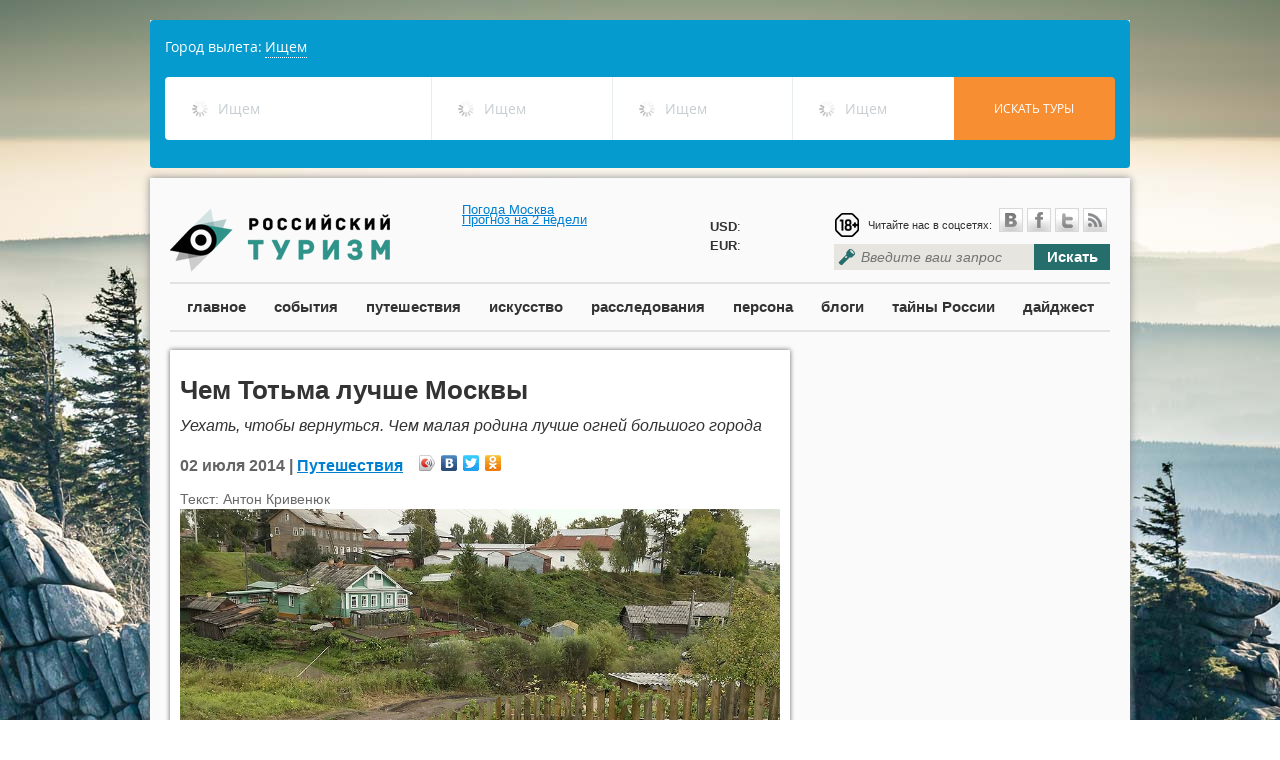

--- FILE ---
content_type: text/html; charset=utf-8
request_url: https://russiantourism.ru/travels/travels_7184.html
body_size: 14076
content:
<html>
<head>
	<meta http-equiv='Content-Type' content='text/html; charset=UTF-8'>
	<meta name="viewport" content="width=device-width, initial-scale=1.0">
	<meta http-equiv="X-UA-Compatible" content="IE=9" />
	<meta name="ktoprodvinul" content="7492c1c4020e9644" />
	<meta name='yandex-verification' content='6d1471c97e5b3534' />
	<meta name="msvalidate.01" content="62883285854B20F007459DFCFBEDE583" />
    <meta name="rpb56f048ac56640368e55c1c06ed31e38" content="ba66f2488c0c20845e2fc27033ed728d" />
    <meta name="megateaser-verification" content="a84e64f4e5" />
	<link rel="icon" href="http://russiantourism.ru/favicon.ico" type="image/x-icon">
	<link rel="shortcut icon" href="http://russiantourism.ru/favicon.ico" type="image/x-icon">
	<link rel="stylesheet" href="/css/themes/default/default.css" type="text/css" media="screen">
	<link rel="stylesheet" href="/css/nivo-slider.css" type="text/css" media="screen" />
	<link rel="stylesheet" href="/css/scrollToTop.css" type="text/css" media="screen" />
	<!-- <link rel='stylesheet/less' type='text/css' href='/css/style.less'> -->
	<link rel="stylesheet" href="/css/style.css" type="text/css">
	<script src="https://ajax.googleapis.com/ajax/libs/jquery/1.8.2/jquery.min.js"  type="text/javascript"></script>
        
    		<meta property="og:image" content="http://russiantourism.ru/netcat_files/2343_7184.jpg" />
	    <!-- eeac1f32ed1c241f -->
	<meta property="og:url" content="http://russiantourism.ru/travels/travels_7184.html" />
	<meta property="og:title" content="Чем Тотьма лучше Москвы" />
			<meta property="og:description" content="Идея о том, что "пора валить", никогда не оставит разум россиянина." />
		
	<!-- <script src='/js/less-1.3.1.min.js' type='text/javascript'></script> -->
	<style type='text/css'>
.calendar {
width: 300px;
}
.calendar-days-table {
width:100%;
font-size: 16px;
}
.calendar-days-table td {
text-align:center;
color: #666;
padding: 3px;
}
.calendar-days-table td a {
color: #256e6c;
text-decoration: none;
font-weight: bold;
}
.calendar-day-name {
font-weight: bold;
}</style>
<script type='text/javascript'>var SUB_FOLDER = '', NETCAT_PATH = '/netcat/';</script>
<script type='text/javascript' src='/netcat/admin/js/lib.js?25316'></script>
<script type='text/javascript' src='/netcat/modules/calendar/calendar.js?25316'></script>

	<script>
	function destroyLessCache(pathToCss) { // e.g. '/css/' or '/stylesheets/'
		var host = window.location.host;
      var protocol = window.location.protocol;
      var keyPrefix = protocol + '//' + host + pathToCss;
			for (var key in window.localStorage) {
				if (key.indexOf(keyPrefix) === 0) delete window.localStorage[key];
		}
   }
	destroyLessCache("/css");
	</script>
	<script type="text/javascript" src="//vk.com/js/api/openapi.js"></script>
	<!-- Put this script tag to the <head> of your page -->
	<script type="text/javascript" src="https://vk.com/js/api/share.js?90" charset="windows-1251"></script>
	<meta name='description' content='Идея о том, что "пора валить", никогда не оставит разум россиянина.'>	<meta name='keywords' content='Тотьма, точка на карте, путешествие'>	<title>Чем Тотьма лучше Москвы</title>
</head>
	<body style='background: url(/netcat_files/c/h_b4580731ed72cf0054bde0258a2a6436) no-repeat top center fixed;'>
                
		<div id="fb-root"></div>
		<script>(function(d, s, id) {
		  var js, fjs = d.getElementsByTagName(s)[0];
		  if (d.getElementById(id)) return;
		  js = d.createElement(s); js.id = id;
		  js.src = "//connect.facebook.net/en_US/sdk.js#xfbml=1&appId=220155144827092&version=v2.0";
		  fjs.parentNode.insertBefore(js, fjs);
		}(document, 'script', 'facebook-jssdk'));</script>

<div id="fb-root"></div>
<script>(function(d, s, id) {
  var js, fjs = d.getElementsByTagName(s)[0];
  if (d.getElementById(id)) return;
  js = d.createElement(s); js.id = id;
  js.src = "//connect.facebook.net/ru_RU/all.js#xfbml=1";
  fjs.parentNode.insertBefore(js, fjs);
}(document, 'script', 'facebook-jssdk'));</script>

		<div style="width:980px;position:relative;margin:0 auto;margin-bottom:10px;">
        <script>
var tawl = tawl || [], contId = ("tawl" + Math.random()).replace('.', ''); document.write('<div id='+contId+'></div>');
var _tawl = tawl;
    _tawl.push({
        id:contId,
        settings: {
            affiliateurl: "http://nfemo.com/click-BQIJF8LH-NJFQBVN0?bt=25&tl=1",
            criteria: {
                countries: [76]
            }
        },
        type: "search"
    });

(function() {
var tl = document.createElement('script'); tl.type = 'text/javascript'; tl.charset="UTF-8"; tl.async = true; tl.src = '//traff.travelata.ru/tawl.js';
var s = document.getElementsByTagName('script')[0]; s.parentNode.insertBefore(tl, s);
})();
</script>

			
									
			</div>
  		
<div class='main-wrapper'>
	<div class='main-header'>
		<a href='/' class='logo'></a>
		<div class="" style="position:absolute;left:312px;top:25px;">

			<!-- Gismeteo informer START -->
<link rel="stylesheet" type="text/css" href="https://www.gismeteo.ru/assets/flat-ui/legacy/css/informer.min.css">
<div id="gsInformerID-6dtaj0hAVrDMiS" class="gsInformer" style="width:220px;height:62px">
  <div class="gsIContent">
    <div id="cityLink">
      <a rel="nofollow" href="https://www.gismeteo.ru/city/daily/4368/" target="_blank">Погода Москва</a>    </div>
    <div class="gsLinks">
      <table>
        <tr>
          <td>
            <div class="leftCol">
              <a rel="nofollow" href="https://www.gismeteo.ru" target="_blank">
                <img alt="Gismeteo" title="Gismeteo" src="https://www.gismeteo.ru/assets/flat-ui/img/logo-mini2.png" align="middle" border="0" />
                <span>Gismeteo</span>
              </a>
            </div>
            <div class="rightCol">
              <a rel="nofollow" href="https://www.gismeteo.ru/city/weekly/4368/" target="_blank">Прогноз на 2 недели</a>
            </div>
                      </td>
        </tr>
      </table>
    </div>
  </div>
</div>
<script async src="https://www.gismeteo.ru/api/informer/getinformer/?hash=6dtaj0hAVrDMiS" type="text/javascript"></script>
<!-- Gismeteo informer END -->
		</div>
		<div style="position: absolute;left: 560px;top: 39px;line-height: 19px;">
			
			<b>USD</b>: <br /><b>EUR</b>: 
		</div>
		<div class='header-block'>
			<div class='social'>
				<div class='social-links'><div class="age_icon"></div>
					<span>Читайте нас в соцсетях:</span>&nbsp;<a rel="nofollow" href='http://vk.com/russtourism' class='icon-vk'>&nbsp;</a><a rel="nofollow" href='https://www.facebook.com/russiantourism.ru/' class='icon-facebook'>&nbsp;</a><a rel="nofollow" href='https://twitter.com/ROSSTOURIZM/' class='icon-twitter'>&nbsp;</a><a href='/events/events.rss' class='icon-rss'>&nbsp;</a>
				</div>
				<div class='clear'></div>
			</div>
			<div class='search'>
				<form  method="GET" action="/search/">
					<input type='text' style="width:200px;" placeholder='Введите ваш запрос' name="search_query"><button type='submint'>Искать</button>
				</form>
			</div>
		</div>
	</div>
	<div class='clear'></div>
	<div class='main-menu'>
		<a href='/main/'>главное</a>
		<a href='/events/'>события</a>
		<a href='/travels/'>путешествия</a>
		<a href='/culture/'>искусство</a>
		<a href='/investigations/'>расследования</a>
		<a href='/interview/'>персона</a>
		<a href='/blog/'>блоги</a>
		<a href='/secrets/'>тайны России</a>
		<a href='/digest/'>дайджест</a>
	</div>


<div class='inner-block'>
	<div class='row12'>
		<div class='row8'>
<div class='col8 col-shadowed pub-content'>
	<h1 class='pub-content-title'>
		Чем Тотьма лучше Москвы	</h1>
	<div class='pub-anons'>
		<p>
	Уехать, чтобы вернуться. Чем малая родина лучше огней большого города</p>	</div>
	<div class='pub-content-info'>
		02 июля 2014 |         		    <a href='/travels/'>Путешествия</a>
        		<div class='social-yandex'>
			<script type="text/javascript" src="//yandex.st/share/share.js" charset="utf-8"></script><div class="yashare-auto-init" data-yashareL10n="ru" data-yashareType="icon" data-yashareQuickServices="vkontakte,facebook,twitter,odnoklassniki"></div> 
		</div>
	</div>
	<div class='pub-content-text'>
		<!-- content -->
		Текст: Антон Кривенюк<br>				<div class='pub-image'><img src='/netcat_files/2343_7184.jpg' alt="Чем Тотьма лучше Москвы" title="Чем Тотьма лучше Москвы"></div>
				<p style="text-align: justify;">
	Идея о том, что "пора валить", никогда не оставит разум россиянина. Историк Ключевский писал, что сами размеры страны во все времена подсказывали русскому человеку способ решения любой проблемы — сняться с места, свалить. В последние годы, правда, подразумевалось, что валить надо в Европу. Но, может, пространство для жизни активного человека существует и в пределах границ страны? Пространство, где есть не только чистый воздух и качественные продукты, но и среда, дающая возможность для реализации.<br />
	<br />
	"Малый город — очень удобное место для жизни. Разговоры о том, что в нем можно от отчаяния только бухать, считаю полным бредом. Я абсолютно в своей тарелке, мне очень нравится то, что я делаю",— рассказывает Алексей Новоселов, живое воплощение успешного человека в уездной провинции. Ему 23 года, его общественная активность была замечена, оценена местными властями и конвертирована в должность директора музейного объединения в Тотьме, которая среди малых городов России на втором месте после Суздаля по количеству музеев.<br />
	<br />
	— Мне нравятся открывающиеся возможности для творчества. В Москве, в Питере можно жить — кто же спорит, там широкие возможности. Но и людей хватает. Сейчас все мы нужнее на нашей малой родине, наши знания могут пригодиться для того, чтобы сделать жизнь там более привлекательной, чтобы люди возвращались домой и строили жизнь.<br />
	<br />
	Каждое воскресенье социальный автобус собирает по дороге в Тотьму молодежь из обширного окрестного района. Они едут в город учиться. С надеждой после учебы там остаться. В это же время молодые тотьмичи заранее записываются на воскресную маршрутку в Вологду. Они едут туда учиться, чтобы потом там остаться. В Вологде, в антикафе "Беседка", молодой человек собрал близких за дружеским столом. Он прощается с ними и со своим красивым, но не очень ухоженным городом — через час поезд в Москву. Спустя несколько лет, в Москве, кто-то из бывших тотьмичей и вологжан соберется в каком-нибудь хипстерском кабачке, чтобы отметить билет в один конец в Европу.<br />
	<br />
	Против тренда идут немногие. Алексей Новоселов, в частности. Люди с внешностью и манерами, как у Алексея, обычно трудятся в конторах в столичном центре, следят за обновлениями лекций на одном из популярных московских образовательных ресурсов, а на другом столичном сайте подбирают себе попутчиков для очередной вылазки выходного дня в Европу. Но Алексей в Тотьме, а его классическое северное оканье говорит о том, что и здесь он свой. Он наш гид не по достопримечательностям, а по сути Тотьмы.<br />
	<br />
	— Я Питер очень любил. Большой город мне был нужен. Хотя бы для того, чтобы определиться с системой жизненных ориентиров и ценностей. Наверное, нужно сравнить жизнь в большом городе и жизнь в провинции, чтобы понять для себя, где твои знания, умения, навыки будут важнее. Что нового еще можно сказать о Питере? Я работал в турфирме, подрабатывал на фрилансе, но это была настолько скучная работа, что порой становилось непонятно, то ли я делаю и для чего вообще живу. Продавать путевки в Египет и Турцию и подыскивать отель на первой пляжной линии могут и другие. Тогда как страница Тотьмы в России еще не прочитана.<br />
	<br />
	Алексей Новоселов теперь занят тем, что превращает восемь старых музеев в современное общественное и образовательное пространство, которое к тому же должно привлечь внимание туристов. Он вернулся из большого города в маленький, но привез с собой столичность. Благодаря таким, как он, Тотьма в скором времени рискует превратиться в нетипичный уездный город.<br />
	<br />
	...Чтобы утвердиться во мнении, что русские угрюмы и недружелюбны, ехать надо сюда, на Русский Север. И сюда же надо ехать, чтобы увидеть русскую открытость. Все просто: это пространство для своих. Своим улыбаются, чужие здесь редкость. Времена, когда центр и восток Вологодчины были дикой глухоманью, прошли совсем недавно. В Тотьме до сих пор у многих частных домов нет заборов. Но это не только потому, что все всех знают. Это еще и оттого, что среда обитания человека ограничивалась стенами собственной избы. Частного пространства не было, общественного тоже, нечего было разграничивать заборами. Но в этом виноваты не только политические режимы. Климат такой. Семь месяцев в году зима — на улице делать нечего. Пять теплых месяцев надо было потратить на подготовку к холодным семи. Поэтому традиционные северные избы такие большие, а ремесла так развиты — надо было чем-то себя занять на протяжении полугода. Раз не было общественного пространства, значит, не было и общественной жизни. В Тотьме еще можно рассмотреть фундамент современной русской социальной культуры, увидеть предпосылки ее сильных и слабых сторон.</p>
<p style="text-align: justify;">
	— Люди у нас очень спокойные, порой даже чересчур, не слишком расположенные к общественному пространству, более заботящиеся о пространстве личном. Но ресурс думающих и заботящихся о городе людей есть. Пусть он не слишком велик, но те же соцсети сейчас делают гигантскую работу для мобилизации активности населения. Если в одном из комьюнити напишут что-то гневное про необходимость уборки мусора в каком-нибудь районе города, то отклики обеспечены. Причем и со стороны властей, и просто активных людей,— говорит Алексей Новоселов.<br />
	<br />
	...Автобус доезжает до автостанции в Тотьме. Позади 200 километров пути из Вологды, впереди еще 200 — сквозь глухие леса к дальним райцентрам. Правда, дальше никто не едет, все пассажиры выходят в Тотьме. С одной стороны от автостанции разноцветная низкоэтажная жилая застройка. В другую сторону начинается улица Белоусовская, центральная в городе, высокие и статные храмы — символы Тотьмы. Над главной площадью высится еще один символ города — памятник мореплавателям, уходившим отсюда покорять далекие берега. Город поднялся на торговле солью, она же питала и глобалистические амбиции местных купцов.<br />
	<br />
	К старым уютным деревянным домам плотно припаркованы автомобили, балконы увешаны антеннами. Встречаются каменные особняки, кажется, начала прошлого столетия. Ближе к набережной особнячки, в которых, должно быть, и происходили драмы русской литературы второй половины XIX века. На том берегу Сухоны дома с резным палисадом, а за ними начинается суровый северный лес — на 300 километров, до самой Волги. Почему если в детство можно окунуться, нельзя в нем остаться жить?<br />
	<br />
	Безбрежное спокойствие и стабильность. Весь мир далеко.<br />
	<br />
	Русский Север в советское время оказался на периферии индустриализации. И теперь, в частности, Тотьме нужно сказать за это "спасибо" советской эпохе. Здесь всегда жили небогато. Но нечему было разваливаться и нечего было делить.<br />
	<br />
	— Сейчас здесь стало спокойно. Да, на улицах можно встретить гопоту, но лет пять-семь назад ее было куда больше. Ни за что не догадаетесь, что помогает оздоровить атмосферу в городе. Интернет! В молодежных сообществах типа "Подслушано Тотьма" таких поднимают на смех, и это отличный способ изменить групповое поведение. Сейчас в Тотьме куда приятнее жить, чем лет 10 назад,— Алексей Новоселов говорит об этом, может быть, самом важном преимуществе уездного северного города перед малыми городами центра России.<br />
	<br />
	Огромный белоснежный храм, церковь Входа в Иерусалим, венчают множество куполов своеобразной формы. Они будто борются с гравитационным полем Земли, усиливают обращенность храма к небу, кажется, он должен воспарить. Его фасад украшен картушами — изысканным орнаментом, ставшим узнаваемым символом города.<br />
	<br />
	Почти год назад десятки людей вышли к храму, взявшись за руки. Это был самый большой флешмоб горожан, боровшихся за успех символа Тотьмы в конкурсе "Россия-10", который состоялся в прошлом году и ставил целью определить самые яркие места и памятники страны. Успех Тотьмы в голосовании был действительно впечатляющим — 20-е место среди давно признанных и всеми узнаваемых достопримечательностей.<br />
	<br />
	Кстати, Алексей Новоселов вернулся в Тотьму тоже после успеха на "России-10": "Нам удалось невозможное — картуши заняли 20-е место из 800 объектов страны, расположившись рядом с Петергофом, Кижами, Байкалом, несравненно более известными в стране. По итогам конкурса стало понятно, что надо продолжить это движение".</p>
<p style="text-align: justify;">
	Источник: <a href="http://www.kommersant.ru/doc/2497694">kommersant.ru</a></p>		
		<div class="share-icons">
		<div class='social-yandex'>
			<script type="text/javascript" src="//yandex.st/share/share.js" charset="utf-8"></script>
			<div class="yashare-auto-init" data-yashareL10n="ru" data-yashareType="icon" data-yashareQuickServices="vkontakte,facebook,twitter,odnoklassniki"></div>
		</div>
		</div>
		
		
		<!-- /сontent -->
		<div class='tags'>
			<div class='icon-tags'></div>
			<div class='tags-links'><a href='/travels/?tag=2728'>тотьма</a> <a href='/travels/?tag=5030'>точка на карте</a> <a href='/travels/?tag=119'>путешествие</a> </div>
			<div class='clear'></div>
		</div>
		<div class='clear'></div>
	</div>
</div>
<div class='clear'></div>
<div class='sub-header'>
 	<div class='sub-header-see-also'>Также в рубрике</div>
</div>
<div class='clear'></div><div class='col4 col-shadowed h340'>
	<div class='block-image block-image-h360'><img src='/netcat_files/2343_24385.jpg'></div>
	<div class='block-name'><a href='/travels/travels_24385.html'>5 главных достопримечательностей Стамбула</a></div>
	<div class='block-anons'></div>
	<div class='block-comments'><i class='icon-comments'>&nbsp;</i><span>0</span></div>
</div>
<div class='col4 col-shadowed h340'>
	<div class='block-image block-image-h360'><img src='/netcat_files/2343_5225.jpg'></div>
	<div class='block-name'><a href='/travels/travels_5225.html'>Как побывать в Москве и увидеть всю красоту нашей столицы</a></div>
	<div class='block-anons'><p>
	В основном все стремятся посетить Красную Площадь, Воробьевы горы и погулять по бутикам Арбата. Но это уже «приелось»</p></div>
	<div class='block-comments'><i class='icon-comments'>&nbsp;</i><span>0</span></div>
</div>
<div class='clear'></div>



<div class='clear'></div>
<div class="yandex-direct-4">
	<!-- Яндекс.Директ -->
	<script type="text/javascript">
	yandex_partner_id = 111387;
	yandex_site_bg_color = 'FFFFFF';
	yandex_site_charset = 'utf-8';
	yandex_ad_format = 'direct';
	yandex_font_size = 1;
	yandex_direct_type = 'flat';
	yandex_direct_limit = 4;
	yandex_direct_title_font_size = 3;
	yandex_direct_header_bg_color = 'FEEAC7';
	yandex_direct_title_color = '0000CC';
	yandex_direct_url_color = '006600';
	yandex_direct_text_color = '000000';
	yandex_direct_hover_color = '0066FF';
	yandex_direct_favicon = true;
	document.write('<sc'+'ript type="text/javascript" src="http://an.yandex.ru/system/context.js"></sc'+'ript>');
	</script>
</div>

</div>
<div class='row4'>
	<div class='col4 inner_page'>
    
		<script async src="//pagead2.googlesyndication.com/pagead/js/adsbygoogle.js"></script>
<!-- РТ -->
<ins class="adsbygoogle"
 style="display:inline-block;width:300px;height:600px"
 data-ad-client="ca-pub-5173403523241141"
 data-ad-slot="6989645113"></ins>
<script>
(adsbygoogle = window.adsbygoogle || []).push({});
</script>
		<br /><br />
								
		
		<div class="most_read" style="margin-bottom:10px;">
									
		<div class='plate plate-side plate-bright-purple'>
	<div class='plate-text plate-dark-text'><a href='/mostread/'>Самое читаемое</a></div>
	<div class='plate-dark-corner'></div>
</div>
<div class='clear'></div><div class='sidebar-item'>
	<div class='clear'></div>
	<div class='block-image block-image-news'><img src='/netcat_files/2343_31455.jpg'></div>
	<div class='block-name'><a href='/news/news_31455.html'>Круизы по Дальнему Востоку на экспедиционной яхте будут запущены летом 2026 года</a></div>
	<div class='block-anons'></div>
	<div class='block-comments'><i class='icon-comments'>&nbsp;</i><span>0</span></div>
</div>
<div class='sidebar-item'>
	<div class='clear'></div>
	<div class='block-image block-image-news'><img src='/netcat_files/2343_31448.jpg'></div>
	<div class='block-name'><a href='/digest/digest_31448.html'>Какие бывают входные металлические двери в квартиру: разбираем классы защиты</a></div>
	<div class='block-anons'></div>
	<div class='block-comments'><i class='icon-comments'>&nbsp;</i><span>0</span></div>
</div>
<div class='sidebar-item'>
	<div class='clear'></div>
	<div class='block-image block-image-news'><img src='/netcat_files/2343_31449.jpg'></div>
	<div class='block-name'><a href='/digest/digest_31449.html'>Лечение в Израиле: когда медицина становится высокотехнологичным искусством</a></div>
	<div class='block-anons'>Полный гид по медицинскому туризму в Израиле: как выбрать клинику, какие направления медицины наиболее развиты, сколько стоит лечение и как организовать поездку</div>
	<div class='block-comments'><i class='icon-comments'>&nbsp;</i><span>0</span></div>
</div>
						<br />
<script id="34438680472015532">(function(e){var js = document.getElementById("34438680472015532"); var block = document.createElement("div"); block.id = "DIV_DA_"+e+"_"+parseInt(Math.random()*1e3); block.className = "directadvert-block directadvert-block-"+e; block.style = "display:block !important"; js.parentNode.insertBefore(block, js); if("undefined"===typeof window.loaded_blocks_directadvert){window.loaded_blocks_directadvert=[]; function n(){var e=window.loaded_blocks_directadvert.shift(); var t=e.adp_id; var r=e.div; var i=document.createElement("script"); i.async=true; i.charset="windows-1251"; i.src="//code.directadvert.ru/data/"+t+".js?async=1&div="+r+"&t="+Math.random(); var s=document.getElementsByTagName("head")[0]||document.getElementsByTagName("body")[0]; s.appendChild(i); var o=setInterval(function(){if(document.getElementById(r).innerHTML&&window.loaded_blocks_directadvert.length){n(); clearInterval(o)}},50)} setTimeout(n)}window.loaded_blocks_directadvert.push({adp_id:e,div:block.id})})(2015532)</script>

<div id="teaser_18513"></div>
<script type="text/javascript">document.write('<scr'+'ipt type="text/jav'+'ascript" async src="//globalteaser.ru/show/?block_id=18513&r='+escape(document.referrer)+'&'+Math.round(Math.random()*100000)+'"></scr'+'ipt>');</script>

		</div>
				
						

		<br /><br />

				
		<!-- Яндекс.Директ -->
<div id="yandex_ad"></div>
<script type="text/javascript">
(function(w, d, n, s, t) {
w[n] = w[n] || [];
w[n].push(function() {
		Ya.Direct.insertInto(111387, "yandex_ad", {
				site_charset: "utf-8",
				ad_format: "direct",
				font_size: 1,
				type: "vertical",
				border_type: "block",
				limit: 4,
				title_font_size: 3,
				site_bg_color: "FFFFFF",
				header_bg_color: "FEEAC7",
				bg_color: "FFF9F0",
				border_color: "FBE5C0",
				title_color: "0000CC",
				url_color: "006600",
				text_color: "000000",
				hover_color: "0066FF",
				favicon: true
		});
});
t = d.documentElement.firstChild;
s = d.createElement("script");
s.type = "text/javascript";
s.src = "http://an.yandex.ru/system/context.js";
s.setAttribute("async", "true");
t.insertBefore(s, t.firstChild);
})(window, document, "yandex_context_callbacks");
</script>
		        
                
		<br>
						<div class="travels">
		<div class='plate plate-orange-dark'>
	<div style="padding-left:5px;" class='plate-text plate-dark-text'><a href='/report/'>Репортаж</a></div>
	<div class='plate-dark-corner'></div>
</div>
<div class='clear'></div><div class='sidebar-item'>
	<div class='clear'></div>
	<div class='block-image block-image-report'><img src='/netcat_files/2343_30222.jpg'></div>
	<div class='block-name'><a href='/report/report_30222.html'>Живущий в России голландец — о Москве, окрошке, любимой теще и букве Ё</a></div>
	<div class='block-comments'><i class='icon-comments'>&nbsp;</i><span>0</span></div>
</div>
<div class='sidebar-item'>
	<div class='clear'></div>
	<div class='block-image block-image-report'><img src='/netcat_files/2343_30045.jpeg'></div>
	<div class='block-name'><a href='/report/report_30045.html'>Для избранных. Где самый дорогой отдых в России и когда он будет доступнее</a></div>
	<div class='block-comments'><i class='icon-comments'>&nbsp;</i><span>0</span></div>
</div>
		</div>
		
		
<div class="clear"></div>
				<a rel="nofollow" href="http://rustur.ru/" target="_blank"><img src="/netcat_files/2407_9.gif" /></a>
				<br />
		<br />
		<br />
		<div id="vk_groups"></div>
		<script type="text/javascript">
		VK.Widgets.Group("vk_groups", {mode: 0, width: "300", height: "220"}, 44963158);
		</script>
		<br>
		<div class="fb-like-box" data-href="https://www.facebook.com/russiantourism.ru" data-width="300" data-height="200" data-show-faces="true" data-stream="false" data-header="false"></div>
		<br><br>
					</div>
</div>
</div>
</div>
<style type="text/css">
.ya-partner
{
overflow:visible !important;	
}
.ya-partner_ads-up .ya-partner__ads
{
display:inline !important;	
}
</style>
<div style='clear: both;'></div>
<div class='footer'>
  <div class='footer-menu-row'>
    <a href='/events/'>события</a>
    <a href='/travels/'>путешествия</a>
    <a href='/interview/'>персона</a>
    <a href='/calendar/'>календарь</a>
    <a href='/secrets/'>тайны россии</a>
    <a href='/video/'>видео</a>
    <a href='/ticket-search/'>сервисы онлайн бронирования</a>
    <a href='/complains/'>книга жалоб</a>
  </div>	
  <div class='footer-menu-row'>
    <a href='/editor-choise/'>выбор редакции</a>
    <a href='/neighborhood/'>соседи</a>
    <a href='/news/'>новости</a>
    <a href='/quiz/'>опросы</a>
    <a href='/gadgets/'>гаджеты</a>
    <a href='/presentation/'>презентация</a>
    <a href='/press-release/'>пресс-релиз</a>
    <a href='/digest/'>дайджест</a>
  </div>
  <div class='footer-menu-row'>
    <a href='/travels/'>путешествия</a>
    <a href='/ecology/'>экология</a>
    <a href='/about/'>о проекте</a>
    <a href='/contacts/'>контактная информация</a>
    <a href="/advertising/">реклама</a>
  </div>
  <div class='footer-copyrights'>
    Свидетельство о регистрации средства массовой информации Эл № ФС77-52210 выдано Федеральной службой по надзору в сфере связи, информационных технологий и массовых коммуникаций (Роскомнадзор) 25.12.2012 г.<br>
    &copy; Информационный портал "Российский туризм", 2017.<br>
    Новостной партнер - <a rel="nofollow" href="http://rusturinvest.ru/" target="_blank" >Инвестиции в туризм</a>
  </div>
  <div class='footer-counters' style="display:none;text-align:right;padding-right:10px;margin-top:-80px;">
        <!-- begin of Top100 code -->
<script id="top100Counter" type="text/javascript" src="https://counter.rambler.ru/top100.jcn?2691261"></script>
<noscript>
<a rel="nofollow" href="https://top100.rambler.ru/navi/2691261/">
<img style="display:none;" src="https://counter.rambler.ru/top100.cnt?2691261" alt="Rambler's Top100" border="0" />
</a>
</noscript>
<!-- end of Top100 code -->
    
<!--Rating@Mail.ru counter-->
<script language="javascript"><!--
d=document;var a='';a+=';r='+escape(d.referrer);js=10;//--></script>
<script language="javascript1.1"><!--
a+=';j='+navigator.javaEnabled();js=11;//--></script>
<script language="javascript1.2"><!--
s=screen;a+=';s='+s.width+'*'+s.height;
a+=';d='+(s.colorDepth?s.colorDepth:s.pixelDepth);js=12;//--></script>
<script language="javascript1.3"><!--
js=13;//--></script><script language="javascript" type="text/javascript"><!--
d.write('<a href="http://top.mail.ru/jump?from=2186810" target="_top">'+
'<img src="http://de.c5.b1.a2.top.mail.ru/counter?id=2186810;t=151;js='+js+
a+';rand='+Math.random()+'" alt="Рейтинг@Mail.ru" border="0" '+
'height="40" width="88"><\/a>');if(11<js)d.write('<'+'!-- ');//--></script>
<noscript><a rel="nofollow" target="_top" href="http://top.mail.ru/jump?from=2186810">
<img src="http://de.c5.b1.a2.top.mail.ru/counter?js=na;id=2186810;t=151" 
height="40" width="88" border="0" alt="Рейтинг@Mail.ru"></a></noscript>
<script language="javascript" type="text/javascript"><!--
if(11<js)d.write('--'+'>');//--></script>
<!--// Rating@Mail.ru counter-->

<!--LiveInternet counter--><script type="text/javascript">
document.write("<a href='//www.liveinternet.ru/click' "+
"target=_blank><img src='//counter.yadro.ru/hit?t45.6;r"+
escape(document.referrer)+((typeof(screen)=="undefined")?"":
";s"+screen.width+"*"+screen.height+"*"+(screen.colorDepth?
screen.colorDepth:screen.pixelDepth))+";u"+escape(document.URL)+
";h"+escape(document.title.substring(0,80))+";"+Math.random()+
"' alt='' title='LiveInternet' "+
"border='0' width='31' height='31'><\/a>")
</script><!--/LiveInternet-->
  </div>
  
</div>	

</div>

<script type="text/javascript">

var _gaq = _gaq || [];
_gaq.push(['_setAccount', 'UA-42034898-1']);
_gaq.push(['_trackPageview']);

(function() {
 var ga = document.createElement('script'); ga.type = 'text/javascript'; ga.async = true;
 ga.src = ('https:' == document.location.protocol ? 'https://ssl' : 'http://www') + '.google-analytics.com/ga.js';
 var s = document.getElementsByTagName('script')[0]; s.parentNode.insertBefore(ga, s);
})();

</script>
<script src="/js/jquery.nivo.slider.pack.js"  type="text/javascript"></script>
<script src="/js/jquery-scrollToTop.min.js" type="text/javascript" ></script>
<script type="text/javascript">
$(document).ready(function(){
    $('body').scrollToTop({
      distance: 200,
      speed: 1000,
      easing: 'linear',
      animation: 'fade', // fade, slide, none
      animationSpeed: 500,

      mobile: {
          width: 768,
          distance: 100,
          speed: 1000,
          easing: 'easeInOutElastic',
          animation: 'slide',
          animationSpeed: 200
      },

      trigger: null, // Set a custom triggering element. Can be an HTML string or jQuery object
      target: null, // Set a custom target element for <a href="http://www.jqueryscript.net/tags.php?/Scroll/">scrolling</a> to. Can be element or number
      text: 'Наверх &uarr;', // Text for element, can contain HTML
      skin: null,
      throttle: 250,

      namespace: 'scrollToTop'
    });
});
</script>
<script type="text/javascript" src="/js/jquery.matchHeight.js" ></script>
<script type="text/javascript" charset="utf-8">
  $(document).ready(function(){
    $('.inner-block .h260').matchHeight();
    $('.pub-content-text img').each(function(){
    
      var img_html = $(this).get(0).outerHTML;
      
      var height = 300;
      var width = 600; 
      
      var left = (screen.width/2)-(width/2);
      var top = (screen.height/2)-(height/2);
      
      var social_buttons_cont = '<div class="social_buttons_cont">';
      
      var social_buttons_bg = '<div class="social_bg"></div>';
      
      var social_button_facebook = '<a href="//www.facebook.com/sharer/sharer.php?u=http://russiantourism.ru/travels/travels_7184.html&t=Чем Тотьма лучше Москвы" onclick="javascript:window.open(this.href,\'_blank\',\'height='+height+',width='+width+',top='+top+',left='+left+'\');return false;" target="_blank" title="Поделиться на Facebook" ><img src="/images/icons/facebook.png" /></a>';
      
      var social_button_twitter = '<a href="https://twitter.com/share?url=http://russiantourism.ru/travels/travels_7184.html&via=ROSSTOURIZM,&text=Чем Тотьма лучше Москвы" onclick="javascript:window.open(this.href, \'\', \'menubar=no,toolbar=no,resizable=yes,scrollbars=yes,height='+height+',width='+width+',left='+left+',top='+top+'\');return false;" target="_blank" title="Поделиться в Twitter"><img src="/images/icons/twitter.png" /></a>';
      
      var social_button_vk = '<a href="http://vk.com/share.php?url=http://russiantourism.ru/travels/travels_7184.html" onclick="javascript:window.open(this.href, \'\', \'menubar=no,toolbar=no,resizable=yes,scrollbars=yes,height='+height+',width='+width+',left='+left+',top='+top+'\');return false;" target="_blank" title="Поделиться в Вконтакте" ><img src="/images/icons/vk.png" /></a>';
      
      var social_button_ok = '<a href="http://www.odnoklassniki.ru/dk?st.cmd=addShare&st.s=1&st._surl=http://russiantourism.ru/travels/travels_7184.html" target="_blank" onclick="javascript:window.open(this.href, \'\', \'menubar=no,toolbar=no,resizable=yes,scrollbars=yes,height='+height+',width='+width+',top='+top+',left='+left+'\');return false;" title="Поделиться в Одноклассниках" ><img src="/images/icons/ok.png" /></a>';
      
      social_buttons_cont += social_buttons_bg;
      social_buttons_cont += social_button_twitter;
      social_buttons_cont += social_button_facebook;
      social_buttons_cont += social_button_vk;
      social_buttons_cont += social_button_ok;
      
      social_buttons_cont += '</div>';
      
      $(this).replaceWith('<div class="img_social">'+social_buttons_cont+img_html+'</div>');
      
    });
    
    $('.img_social').each(function(){
      $(this).hover(function() { 
        $(this).find('.social_buttons_cont').animate({right:'0px'});
      },function(){
        $(this).find('.social_buttons_cont').animate({right:'-52px'});
      });
    });

    
  });
</script>

<!-- Yandex.Metrika counter -->
<script type="text/javascript">
(function (d, w, c) {
 (w[c] = w[c] || []).push(function() {
     try {
         w.yaCounter21633517 = new Ya.Metrika({id:21633517,
                 clickmap:true,
                 trackLinks:true,
                 accurateTrackBounce:true});
     } catch(e) { }
 });

 var n = d.getElementsByTagName("script")[0],
     s = d.createElement("script"),
     f = function () { n.parentNode.insertBefore(s, n); };
 s.type = "text/javascript";
 s.async = true;
 s.src = (d.location.protocol == "https:" ? "https:" : "http:") + "//mc.yandex.ru/metrika/watch.js";

 if (w.opera == "[object Opera]") {
     d.addEventListener("DOMContentLoaded", f, false);
 } else { f(); }
})(document, window, "yandex_metrika_callbacks");
</script>
<noscript><div><img src="//mc.yandex.ru/watch/21633517" style="position:absolute; left:-9999px;" alt="" /></div></noscript>
<!-- /Yandex.Metrika counter -->

<script async src="//www.instagram.com/embed.js"></script>
<script async src="https://platform.twitter.com/widgets.js" charset="utf-8"></script>
</body>
</html>


--- FILE ---
content_type: text/html; charset=utf-8
request_url: https://www.google.com/recaptcha/api2/aframe
body_size: 268
content:
<!DOCTYPE HTML><html><head><meta http-equiv="content-type" content="text/html; charset=UTF-8"></head><body><script nonce="QhAz1KhDK0ugfGb0EtZWTA">/** Anti-fraud and anti-abuse applications only. See google.com/recaptcha */ try{var clients={'sodar':'https://pagead2.googlesyndication.com/pagead/sodar?'};window.addEventListener("message",function(a){try{if(a.source===window.parent){var b=JSON.parse(a.data);var c=clients[b['id']];if(c){var d=document.createElement('img');d.src=c+b['params']+'&rc='+(localStorage.getItem("rc::a")?sessionStorage.getItem("rc::b"):"");window.document.body.appendChild(d);sessionStorage.setItem("rc::e",parseInt(sessionStorage.getItem("rc::e")||0)+1);localStorage.setItem("rc::h",'1768679721042');}}}catch(b){}});window.parent.postMessage("_grecaptcha_ready", "*");}catch(b){}</script></body></html>

--- FILE ---
content_type: application/javascript; charset=utf-8
request_url: https://traff.travelata.ru/tawl.js
body_size: 2518
content:
!function(e){var t={};function r(n){if(t[n])return t[n].exports;var i=t[n]={i:n,l:!1,exports:{}};return e[n].call(i.exports,i,i.exports,r),i.l=!0,i.exports}r.m=e,r.c=t,r.d=function(e,t,n){r.o(e,t)||Object.defineProperty(e,t,{enumerable:!0,get:n})},r.r=function(e){"undefined"!=typeof Symbol&&Symbol.toStringTag&&Object.defineProperty(e,Symbol.toStringTag,{value:"Module"}),Object.defineProperty(e,"__esModule",{value:!0})},r.t=function(e,t){if(1&t&&(e=r(e)),8&t)return e;if(4&t&&"object"==typeof e&&e&&e.__esModule)return e;var n=Object.create(null);if(r.r(n),Object.defineProperty(n,"default",{enumerable:!0,value:e}),2&t&&"string"!=typeof e)for(var i in e)r.d(n,i,function(t){return e[t]}.bind(null,i));return n},r.n=function(e){var t=e&&e.__esModule?function(){return e.default}:function(){return e};return r.d(t,"a",t),t},r.o=function(e,t){return Object.prototype.hasOwnProperty.call(e,t)},r.p="",r(r.s=0)}([function(e,t,r){"use strict";function n(e,t){var r=Object.keys(e);if(Object.getOwnPropertySymbols){var n=Object.getOwnPropertySymbols(e);t&&(n=n.filter((function(t){return Object.getOwnPropertyDescriptor(e,t).enumerable}))),r.push.apply(r,n)}return r}function i(e,t,r){return t in e?Object.defineProperty(e,t,{value:r,enumerable:!0,configurable:!0,writable:!0}):e[t]=r,e}function o(e,t){return function(e){if(Array.isArray(e))return e}(e)||function(e,t){if("undefined"==typeof Symbol||!(Symbol.iterator in Object(e)))return;var r=[],n=!0,i=!1,o=void 0;try{for(var a,c=e[Symbol.iterator]();!(n=(a=c.next()).done)&&(r.push(a.value),!t||r.length!==t);n=!0);}catch(e){i=!0,o=e}finally{try{n||null==c.return||c.return()}finally{if(i)throw o}}return r}(e,t)||function(e,t){if(!e)return;if("string"==typeof e)return a(e,t);var r=Object.prototype.toString.call(e).slice(8,-1);"Object"===r&&e.constructor&&(r=e.constructor.name);if("Map"===r||"Set"===r)return Array.from(e);if("Arguments"===r||/^(?:Ui|I)nt(?:8|16|32)(?:Clamped)?Array$/.test(r))return a(e,t)}(e,t)||function(){throw new TypeError("Invalid attempt to destructure non-iterable instance.\nIn order to be iterable, non-array objects must have a [Symbol.iterator]() method.")}()}function a(e,t){(null==t||t>e.length)&&(t=e.length);for(var r=0,n=new Array(t);r<t;r++)n[r]=e[r];return n}function c(e,t){for(var r=0;r<t.length;r++){var n=t[r];n.enumerable=n.enumerable||!1,n.configurable=!0,"value"in n&&(n.writable=!0),Object.defineProperty(e,n.key,n)}}r.r(t),new(function(){function e(){!function(e,t){if(!(e instanceof t))throw new TypeError("Cannot call a class as a function")}(this,e),this.widgetTypes={calendar:{url:"/application/widget/priceCalendar",minWidth:320,sizes:[{width:0,height:392},{width:690,height:465}]},search:{url:"/application/widget/search",minWidth:280,sizes:[{width:0,height:403},{width:490,height:349},{width:640,height:286},{width:770,height:226},{width:900,height:148}]},popular:{url:"/application/widget/popular"}},this.cssVarMap={background:"--search-bg",settingsColor:"--setting-bg",buttonColor:"--button-bg",cityFromColor:"--city-from",citySearchIcon:"--search-icon",customColorCalendar:"--custom-calendar",customColorColumns:"--custom-columns"},this.init()}var t,r,a;return t=e,(r=[{key:"init",value:function(){var e=this;this.chooseWidget((function(t){t&&t.settings.affiliateurl?e.insertIframe(t):console.log("Error! No settings.affiliateurl")}))}},{key:"chooseWidget",value:function(e){if(_tawl||_tawl.length)for(var t=_tawl.length-1;t>=0;t--)_tawl[t].status||(e(_tawl[t]),_tawl[t].status="rendered")}},{key:"applyCssVariables",value:function(e){var t=document.querySelector(".searchFormContainer");if(t){for(var r=0,n=Object.entries(this.cssVarMap);r<n.length;r++){var i=o(n[r],2),a=i[0],c=i[1];e[a]&&t.style.setProperty(c,e[a])}e.background&&(t.style.background=e.background)}}},{key:"insertIframe",value:function(e){var t=e.id,r=document.getElementById(t),n=this.getIframe(e);this.applyCssVariables(e),r.style.position="relative",r.appendChild(n)}},{key:"getIframe",value:function(e){var t=this,r=e.id,n=this.getWidgetType(e),i=this.getSrc(e),o=document.createElement("iframe");return o.name=r,o.frameborder="0",o.src=i,o.scrolling="no",o.style.overflow="hidden",o.style.border="0",o.style.minWidth=n.minWidth,o.height=0,o.width="100%",o.onload=function(){return t.iframeFitHeight(o,e)},window.addEventListener("resize",(function(){return t.iframeFitHeight(o,e)})),o}},{key:"getWidgetType",value:function(e){var t=e.type,r=void 0===t?null:t;return r&&this.widgetTypes[r]?this.widgetTypes[r]:this.widgetTypes.search}},{key:"getSrc",value:function(e){var t=e.settings,r=void 0===t?null:t,o=e.host,a=void 0===o?"//traff.travelata.ru":o,c=this.getWidgetType(e).url,u=function(e){for(var t=1;t<arguments.length;t++){var r=null!=arguments[t]?arguments[t]:{};t%2?n(Object(r),!0).forEach((function(t){i(e,t,r[t])})):Object.getOwnPropertyDescriptors?Object.defineProperties(e,Object.getOwnPropertyDescriptors(r)):n(Object(r)).forEach((function(t){Object.defineProperty(e,t,Object.getOwnPropertyDescriptor(r,t))}))}return e}({},r);return["background","settingsColor","buttonColor","cityFromColor","citySearchIcon","customColorCalendar","customColorTip"].forEach((function(t){e[t]&&(u[t]=e[t])})),this.sendGA(e),"".concat(a).concat(c).concat(Object.keys(u).length?"?".concat(this.serialiseObject(u)):"")}},{key:"sendGA",value:function(e){var t,r,n,i,o,a,c="ga_"+10*Math.random();t=window,r=document,n="script",i=c,t.GoogleAnalyticsObject=i,t[i]=t[i]||function(){(t[i].q=t[i].q||[]).push(arguments)},t[i].l=1*new Date,o=r.createElement(n),a=r.getElementsByTagName(n)[0],o.async=1,o.src="https://www.google-analytics.com/analytics.js",a.parentNode.insertBefore(o,a),window[c]("create","UA-27232379-5","auto","travelatatracker"),window[c]("travelatatracker.send","event","widgets",e.type?e.type:"calendar",document.URL)}},{key:"serialiseObject",value:function(e,t){var r=this;return Object.keys(e).reduce((function(n,i){var o=e[i],a=t?t+"["+i+"]":i;return function(e){return e===Object(e)}(o)?n+r.serialiseObject(o,a):n+"".concat(encodeURIComponent(a),"=").concat(encodeURIComponent(o),"&")}),"")}},{key:"iframeFitHeight",value:function(e,t){var r=e.offsetWidth,n=this.getWidgetType(t).sizes.filter((function(e){return r>=e.width})).slice(-1)[0];n&&(e.height="".concat(n.height,"px"))}}])&&c(t.prototype,r),a&&c(t,a),e}())}]);